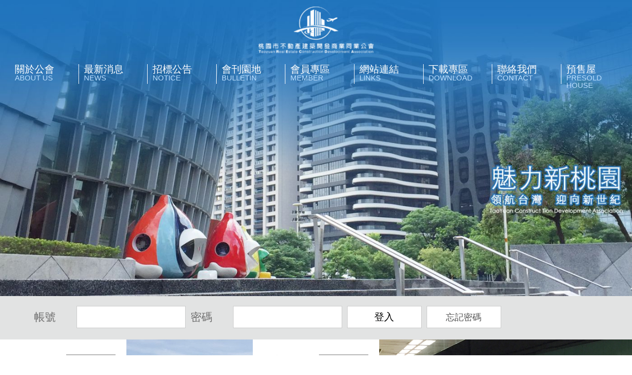

--- FILE ---
content_type: text/html;charset=utf-8
request_url: http://rdaot.org.tw/?A_1=%E6%9C%80%E6%96%B0%E6%B6%88%E6%81%AF&GroupNo=&search_target=&search_value=&searchText=&dFrom=&dTo=&OrderBy=&go_page=1
body_size: 34577
content:
<!DOCTYPE html>
<head>
	<meta charset="utf-8">
	<title>桃園市不動產建築開發商業同業公會</title>
	<meta name="description" content="桃園不動產公會,桃園市不動產建築開發同業公會" />
	
	
		
	
	
	
		
	
	
	
    <link rel="icon" href="images/favicon.ico" type="image/x-icon">
    <meta name="viewport" content="width=device-width, initial-scale=1.0">
    <link rel="stylesheet" href="css/homeindex.css">
    <script src="js/jquery-1.11.3.min.js" type="text/javascript"></script>
    <script src="js/jssor.slider-21.1.6.mini.js" type="text/javascript"></script>
    
    <link rel="stylesheet" type="text/css" href="css/slick.css">
    <link rel="stylesheet" type="text/css" href="css/slick-theme.css">
    <script src="https://code.jquery.com/jquery-2.2.0.min.js" type="text/javascript"></script>
    <script src="js/slick.js" type="text/javascript" charset="utf-8"></script>
    <script type="text/javascript">
     $(document).on('ready', function() {
      $(".regular").slick({
		arrows: true,
        infinite: true,
        slidesToShow: 3,
        slidesToScroll: 3,
		responsive: [
    {
      breakpoint: 1025,
      settings: {
        slidesToShow: 2,
        slidesToScroll: 2
      }
    },
    {
      breakpoint: 640,
      settings: {
        slidesToShow: 1,
        slidesToScroll: 1
      }
    }
    // You can unslick at a given breakpoint now by adding:
    // settings: "unslick"
    // instead of a settings object
  ]
      });
    });
   </script>
   
   
<script type="text/javascript"> 
function CheckForm() {  //必填欄位檢查

  errors="";  
  
	if (document.form1.ID.value==""){errors+="->帳號 未填寫\n";}
	if (document.form1.PW.value==""){errors+="->帳號 未填寫\n";}
  
  if(errors==""){
		 if(confirm( "您確定送出嗎？")){
			document.form1.submit();
			return false ;
		}else{
			return false ;
		}
   } else{
		alert("錯誤!!您有以下的錯誤!!\n\n"+errors);
		return false ;
	}
}


</script> 
	
   
   
</head>

<body>

    <script type="text/javascript">
        jQuery(document).ready(function ($) {

            var jssor_1_SlideoTransitions = [
              [{b:-1,d:1,o:-1},{b:0,d:1000,o:1}],
              [{b:1900,d:2000,x:-379,e:{x:7}}],
              [{b:1900,d:2000,x:-379,e:{x:7}}],
              [{b:-1,d:1,o:-1,r:288,sX:9,sY:9},{b:1000,d:900,x:-1400,y:-660,o:1,r:-288,sX:-9,sY:-9,e:{r:6}},{b:1900,d:1600,x:-200,o:-1,e:{x:16}}]
            ];

            var jssor_1_options = {
              $AutoPlay: true,
              $SlideDuration: 800,
              $SlideEasing: $Jease$.$OutQuint,
              $CaptionSliderOptions: {
                $Class: $JssorCaptionSlideo$,
                $Transitions: jssor_1_SlideoTransitions
              },
              $ArrowNavigatorOptions: {
                $Class: $JssorArrowNavigator$
              },
              $BulletNavigatorOptions: {
                $Class: $JssorBulletNavigator$
              }
            };

            var jssor_1_slider = new $JssorSlider$("jssor_1", jssor_1_options);

            /*responsive code begin*/
            /*you can remove responsive code if you don't want the slider scales while window resizing*/
            function ScaleSlider() {
                var refSize = jssor_1_slider.$Elmt.parentNode.clientWidth;
                if (refSize) {
                    refSize = Math.min(refSize, 1920);
                    jssor_1_slider.$ScaleWidth(refSize);
                }
                else {
                    window.setTimeout(ScaleSlider, 30);
                }
            }
            ScaleSlider();
            $(window).bind("load", ScaleSlider);
            $(window).bind("resize", ScaleSlider);
            $(window).bind("orientationchange", ScaleSlider);
            /*responsive code end*/
        });
    </script>
	
	

	
<div id="jssor_1" style="position: relative; margin: 0 auto; top: 0px; left: 0px; width: 1920px; height: 900px; overflow: hidden; visibility: hidden;">
        <div data-u="slides" style="cursor: default; position: relative; top: 0px; left: 0px; width: 1920px; height: 900px; overflow: hidden;">
            
		
			
						<div data-p="225.00">
                <img data-u="image" src="images/1400x656.png" style="background-image:url(Upload/20170613142017_88424.jpg);background-repeat:no-repeat;background-size:contain;background-position : 50% 50%;" />
            </div>
						<div data-p="225.00">
                <img data-u="image" src="images/1400x656.png" style="background-image:url(Upload/20170613143830_89000.jpg);background-repeat:no-repeat;background-size:contain;background-position : 50% 50%;" />
            </div>
						<div data-p="225.00">
                <img data-u="image" src="images/1400x656.png" style="background-image:url(Upload/20170613144400_25952.jpg);background-repeat:no-repeat;background-size:contain;background-position : 50% 50%;" />
            </div>
							
			
        </div>
        <div class="logo"><h1><a href="index.php" title="桃園市不動產開發商業同業公會">桃園市不動產開發商業同業公會</a></h1></div>
        <!--<div class="adlogo"><a href="index.php" title="回首頁">回首頁<i class="fa fa-home" aria-hidden="true"></i></a></div>-->
     
</div>
 <script>
	$(function(){
		$(".menu > li").hover(function(){
			$(this).children(".submenu").stop().slideToggle(200);
		});
		$(".rwd_menu_btn").click(function(){
			$(this).toggleClass('open');
			$(".rwd_menu").slideToggle(300);
			$("body").toggleClass('hidden');
		});
		$(".rwd_menu li").click(function(){
			$(this).next(".rwd_submenu").slideToggle(300);   
			//$(this).addClass('open').siblings(".rwd_menu li").removeClass('open');
			//$(this).next(".rwd_submenu").slideDown(300).siblings(".rwd_submenu").slideUp(300);
		});
	});
</script>
<div class="menublock">
    <div class="content">
        <ul class="menu">
            <li>
                <a>關於公會<span class="small">ABOUT US</span></a>
                <ul class="submenu">
                  <li><a href="a01_4.php">理事長的話</a></li>
                  <li class="subline"></li>
                  <li><a href="a01.php">歷屆理事長</a></li>
                  <li class="subline"></li>
                  <li><a href="a05.php">公會沿革</a></li>
                  <li class="subline"></li>
                  <li><a href="a02.php">公會章程</a></li>
                  <li class="subline"></li>
                  <li><a href="a03.php">理監事名錄</a></li>
                  <li class="subline"></li>
                  <li><a href="a04.php">委員會名錄</a></li>
                </ul>
            </li>
            <li class="menuline"></li>
            <li>
                <a>最新消息<span class="small">NEWS</span></a>
                <ul class="submenu">
                  <li><a href="b01.php?A_1=%E6%B4%BB%E5%8B%95%E8%A8%8A%E6%81%AF">活動訊息</a></li>
                  <li class="subline"></li>
                  <li><a href="b01.php?A_1=%E6%9C%80%E6%96%B0%E6%B6%88%E6%81%AF">最新消息</a></li>
                  <li class="subline"></li>
                  <li><a href="b01.php?A_1=%E9%87%8D%E8%A6%81%E8%A8%8A%E6%81%AF">重要訊息</a></li>
                  <li class="subline"></li>				  
                  <li><a href="b03.php">活動花絮</a></li>
                </ul>
            </li>
            <li class="menuline"></li>
            <li>
                <a>招標公告<span class="small">NOTICE</span></a>
                <ul class="submenu">
                  <li><a href="c01.php?A_0=%E6%94%BF%E5%BA%9C%E6%A9%9F%E9%97%9C%E6%8B%9B%E6%A8%99%E5%85%AC%E5%91%8A">政府機關招標公告</a></li>
                  <li class="subline"></li>
                  <li><a href="c01.php?A_0=%E6%B0%91%E9%96%93%E6%8A%95%E8%B3%87%E6%8B%9B%E6%A8%99%E5%85%AC%E5%91%8A">民間投資招標公告</a></li>
                </ul>
            </li>
            <li class="menuline"></li>
            <li><a href="paper.php">會刊園地<span class="small">BULLETIN</span></a></li>
            <li class="menuline"></li>
            <li>

				<a  onClick="alert('請先登入!!');" href="index.php"  >會員專區<span class="small">MEMBER</span></a>
								
            </li>
            <li class="menuline"></li>
            <li>
                <a>網站連結<span class="small">LINKS</span></a>
                <ul class="submenu">
                  <li><a href="e01.php?A_1=%E5%85%B6%E4%BB%96%E5%85%AC%E6%9C%83%E7%B6%B2%E7%AB%99">其他公會網站</a></li>
                  <li class="subline"></li>
                  <li><a href="e01.php?A_1=%E6%94%BF%E5%BA%9C%E6%A9%9F%E6%A7%8B%E7%B6%B2%E7%AB%99">政府機構網站</a></li>
                  <li class="subline"></li>
                  <li><a href="e01.php?A_1=%E6%9C%83%E5%93%A1%E5%85%AC%E5%8F%B8%E7%B6%B2%E7%AB%99">會員公司網站</a></li>
                  <li class="subline"></li>
                  <li><a href="e01.php?A_1=%E5%85%B6%E4%BB%96%E7%B6%B2%E7%AB%99">其他網站</a></li>
                </ul>
            </li>
            <li class="menuline"></li>
            <li><a href="download.php">下載專區<span class="small">DOWNLOAD</span></a></li>
            <li class="menuline"></li>
            <li><a href="contact.php">聯絡我們<span class="small">CONTACT</span></a></li>
            <li class="menuline"></li>
			<li><a href="download.php?classNo=56">預售屋<span class="small">PRESOLD HOUSE</span></a></li>
            <!--<li><a href="http://old.rdaot.org.tw/" target="_blank">網站舊址<span class="small">WEB</span></a></li> -->
            <div class="clear"></div>
        </ul>
        <!--end menu-->
        <div class="clear"></div>
        <div class="rwd_menu_btn"><span></span></div>
        <div class="rwd_logo"><a href="index.php"><img src="images/logo.png"></a></div>
    </div>
</div>

<ul class="rwd_menu">
    <li><a>關於公會<span class="small">ABOUT</span></a></li>
    <ul class="rwd_submenu">
        <li><a href="a01.php">公會沿革</a></li>
        <li><a href="a02.php">公會章程</a></li>
        <li><a href="a03.php">理監事名錄</a></li>
        <li><a href="a04.php">委員會名錄</a></li>
    </ul>
    <li><a>最新消息<span class="small">NEWS</span></a></li>
    <ul class="rwd_submenu">
        <li><a href="b01.php?A_1=%E6%B4%BB%E5%8B%95%E8%A8%8A%E6%81%AF">活動訊息</a></li>
        <li><a href="b01.php?A_1=%E6%9C%80%E6%96%B0%E6%B6%88%E6%81%AF">最新消息</a></li>
        <li><a href="b01.php?A_1=%E9%87%8D%E8%A6%81%E8%A8%8A%E6%81%AF">重要訊息</a></li>		
        <li><a href="b03.php">活動花絮</a></li>
    </ul>
    <li><a>招標公告<span class="small">NOTICE</span></a></li>
    <ul class="rwd_submenu">
        <li><a href="c01.php?A_0=%E6%94%BF%E5%BA%9C%E6%A9%9F%E9%97%9C%E6%8B%9B%E6%A8%99%E5%85%AC%E5%91%8A">政府機關招標公告</a></li>
        <li><a href="c01.php?A_0=%E6%B0%91%E9%96%93%E6%8A%95%E8%B3%87%E6%8B%9B%E6%A8%99%E5%85%AC%E5%91%8A">民間投資招標公告</a></li>
    </ul>
    <li class="no"><a href="paper.php">會刊園地<span class="small">BULLETIN</span></a></li>
    <li><a  onClick="alert('請先登入!!');" href="index.php"  >會員專區<span class="small">MEMBER</span></a></li>
	    <li><a>網站連結<span class="small">LINKS</span></a></li>
    <ul class="rwd_submenu">
        <li><a href="e01.php?A_1=%E5%85%B6%E4%BB%96%E5%85%AC%E6%9C%83%E7%B6%B2%E7%AB%99">其他公會網站</a></li>
        <li><a href="e01.php?A_1=%E6%94%BF%E5%BA%9C%E6%A9%9F%E6%A7%8B%E7%B6%B2%E7%AB%99">政府機構網站</a></li>
        <li><a href="e01.php?A_1=%E6%9C%83%E5%93%A1%E5%85%AC%E5%8F%B8%E7%B6%B2%E7%AB%99">會員公司網站</a></li>
        <li><a href="e01.php?A_1=%E5%85%B6%E4%BB%96%E7%B6%B2%E7%AB%99">其他網站</a></li>
    </ul>
    <li class="no"><a href="download.php">下載專區<span class="small">DOWNLOAD</span></a></li>
    <li class="no"><a href="contact.php">聯絡我們<span class="small">CONTACT</span></a></li>
	<li class="no"><a href="download.php?classNo=56">預售屋<span class="small">PRESOLD HOUSE</span></a></li>
    <!-- <li class="no"><a href="http://old.rdaot.org.tw/">網站舊址<span class="small">WEB</span></a></li>-->
    <div class="clear"></div>
</ul>
<!--end rwd_menu--> <!---登入區--->
 <div class="loginbg">
 
 <form name="form1" enctype="multipart/form-data" method="post" action="" onSubmit="return CheckForm()">
  <ul>
      <li class="l01">帳號</li>
   <li class="l02"><input type="text" name="ID" id="i_ID" ></li>
   <li class="l01">密碼</li>
   <li class="l02"><input type="text" name="PW" id="i_PW"></li>
   <li class="l03"><input type="button" value="登入" onClick="CheckForm();" style="cursor:pointer;"></li>
   <!-- <li class="l03"><div class="homebtn"><a href="register.php" style="cursor:pointer;">會員註冊</a></div></li> -->
   <li class="l03"><div class="homebtn2"><a style="cursor:pointer;" onClick="if($('#i_ID').val()==''){ alert('您的帳號未輸入！！'); }else{ if(confirm( '您確定送出查詢嗎？')){ location.replace('?getPW='+$('#i_ID').val()); }; }" >忘記密碼</a></div></li>
     </ul>
  </form>
  
  <br clear="all">
 </div>
 <!---公會介紹--->
 <div class="sub20 left">
  <div class="hotnews">
   <h1>關於公會<span class="linetitle"></span></h1>
   <!-- 關於公會修改文字版面跑版 0625多新增的CSS -->
   <h6 style="overflow: hidden; text-overflow: ellipsis; margin-bottom: 20px; -webkit-line-clamp: 5; -webkit-box-orient: vertical; display: -webkit-box;">本屆理事長/周鑫世<br>桃園作為全台人口成長最快的城市之一，不動產開發需求與挑戰同步攀升。在政府近年積極推動行政效能提升的同時，我們也期盼未來在建照、使照申請、驗收與交屋等流程上，能有更明確、統一的制度架構，讓整體營建環境更加友善與高效。</h6>
   <div class="linkbtn"><a href="a01_4.php"><img src="images/paper.png"></a></div>
  </div>
 </div>
 <div class="sub20 left newsbg"></div>
 <!---最新消息--->
 <div class="sub20 left">
  <div class="hotnews">
  <h1>最新消息<span class="linetitle"></span></h1>
    <h5>2025/12/23</h5>
  <p><a href="detail.php?ID=1811&A_1=%E6%9C%80%E6%96%B0%E6%B6%88%E6%81%AF">檢送公告重新公開展覽「變更高速公路中壢及內壢交流道附近特定區主要計  畫(第四次通盤檢討)(含都市計畫圖重製)案」、「變更高速公路中壢及內壢交 流道附近特定區計畫細部計畫(土地使用分區管制要點)案」、「變更高速公路  中壢及內壢交流道附近特定區計畫(雙連坡附近地區)細部計畫(第二次通盤 檢討)案」暨「變更高速公路中壢及內壢交流道附近特定區計畫(興南國中附 近地區)細部計畫(第二次通盤檢討)案」計劃書、圖及公告各1份。</a></p>
    <h5>2025/12/23</h5>
  <p><a href="detail.php?ID=1806&A_1=%E6%9C%80%E6%96%B0%E6%B6%88%E6%81%AF">為推動本園區建築工地落實「工地安全監測資料」揭示作業一案。</a></p>
    
  <div class="linkbtn"><a href="b01.php?A_1=%E6%9C%80%E6%96%B0%E6%B6%88%E6%81%AF"><img src="images/paper.png"></a></div>
  </div>
 </div>
 <div class="sub40 left picbg"></div>
 <div class="sub20 left eventbg homepc"></div>
 <!---活動訊息--->
 <div class="sub20 left">
  <div class="hotnews">
   <h1>活動訊息<span class="linetitle"></span></h1>
     
  <h5>2025/12/23</h5>
  <p><a href="detail.php?ID=1812&A_1=%E6%B4%BB%E5%8B%95%E8%A8%8A%E6%81%AF">本院謹訂於115年1月28日(星期三)開辦「大地工程系列-連續壁及壁樁工 程實務」，歡迎貴單位派員參訓。</a></p>
     
  <h5>2025/12/23</h5>
  <p><a href="detail.php?ID=1809&A_1=%E6%B4%BB%E5%8B%95%E8%A8%8A%E6%81%AF">敬邀貴公會參加本處「桃園市平鎮區東社段611地號等1筆非事業用土地與 民間合建開發案招商明會」。</a></p>
     

   <div class="linkbtn"><a href="b01.php?A_1=%E6%B4%BB%E5%8B%95%E8%A8%8A%E6%81%AF"><img src="images/paper.png"></a></div>
  </div>
 </div>
 <div class="sub20 left noticebg"></div>
 <!---招標公告--->
 <div class="sub20 left">
  <div class="hotnews">
   <h1>招標公告<span class="linetitle"></span></h1>
   
     
  <h5>2025/10/16</h5>
  <p><a href="https://land.tainan.gov.tw/News_Content.aspx?n=29645&s=8773127" target="_blank" >臺南市政府地政局</a></p>
     
  <h5>2025/08/19</h5>
  <p><a href="https://www.land.taichung.gov.tw/news/?mode=data&id=8086&parent_id=10003&type_id=10041&vc=995c0b5d54ed5b154d49a31bfd5242d4" target="_blank" >臺中市地政局</a></p>
     
  
   <div class="linkbtn"><a href="c01.php?A_0=%E6%94%BF%E5%BA%9C%E6%A9%9F%E9%97%9C%E6%8B%9B%E6%A8%99%E5%85%AC%E5%91%8A"><img src="images/paper.png"></a></div>
  </div>
 </div>
 <div class="sub20 left pic2bg homepc"></div>
 <!---活動花絮--->
 <div class="sub60 left event">
  <div class="title"><h4>活動花絮<span class="en">ACTIVE</span></h4></div>
  <section class="regular">
  
       
  
    <div class="pic">
      <h3>2025/12/18</h3>
      <h4>1141218新明國中棒球隊</h4>
      <div class="linkbtn"><a href="photo.php?ID=149"><img src="images/paper.png"></a></div>
    </div>
	
       
  
    <div class="pic">
      <h3>2025/11/18</h3>
      <h4>1141118-28南法之旅</h4>
      <div class="linkbtn"><a href="photo.php?ID=148"><img src="images/paper.png"></a></div>
    </div>
	
       
  
    <div class="pic">
      <h3>2025/05/30</h3>
      <h4>1140524-0528北海道之旅</h4>
      <div class="linkbtn"><a href="photo.php?ID=144"><img src="images/paper.png"></a></div>
    </div>
	
       
  
    <div class="pic">
      <h3>2025/04/04</h3>
      <h4>1140324第十六屆第一次會員大會</h4>
      <div class="linkbtn"><a href="photo.php?ID=145"><img src="images/paper.png"></a></div>
    </div>
	
       
  
    <div class="pic">
      <h3>2025/02/20</h3>
      <h4>1140211拜訪市府</h4>
      <div class="linkbtn"><a href="photo.php?ID=143"><img src="images/paper.png"></a></div>
    </div>
	
       
  
    <div class="pic">
      <h3>2025/01/30</h3>
      <h4>1140122捐贈警察局春安慰問金</h4>
      <div class="linkbtn"><a href="photo.php?ID=142"><img src="images/paper.png"></a></div>
    </div>
	
       
  
    <div class="pic">
      <h3>2024/11/28</h3>
      <h4>1131120贊助2025台灣燈會在桃園</h4>
      <div class="linkbtn"><a href="photo.php?ID=141"><img src="images/paper.png"></a></div>
    </div>
	
       
  
    <div class="pic">
      <h3>2024/11/18</h3>
      <h4>1131108-12越南下龍灣之旅</h4>
      <div class="linkbtn"><a href="photo.php?ID=140"><img src="images/paper.png"></a></div>
    </div>
	
       
  
    <div class="pic">
      <h3>2024/09/30</h3>
      <h4>1130926教育講座-稅務法令</h4>
      <div class="linkbtn"><a href="photo.php?ID=139"><img src="images/paper.png"></a></div>
    </div>
	
       
  
    <div class="pic">
      <h3>2024/08/30</h3>
      <h4>1130826-0827中區建築觀摩</h4>
      <div class="linkbtn"><a href="photo.php?ID=137"><img src="images/paper.png"></a></div>
    </div>
	
       
  
    <div class="pic">
      <h3>2024/06/11</h3>
      <h4>1130605國土計畫法講座</h4>
      <div class="linkbtn"><a href="photo.php?ID=136"><img src="images/paper.png"></a></div>
    </div>
	
       
  
    <div class="pic">
      <h3>2024/05/31</h3>
      <h4>1130526-28彰嘉之旅</h4>
      <div class="linkbtn"><a href="photo.php?ID=135"><img src="images/paper.png"></a></div>
    </div>
	
       
  
    <div class="pic">
      <h3>2024/05/10</h3>
      <h4>公益活動-捐贈南崁高中球隊清寒學子住宿補助</h4>
      <div class="linkbtn"><a href="photo.php?ID=134"><img src="images/paper.png"></a></div>
    </div>
	
       
  
    <div class="pic">
      <h3>2023/11/27</h3>
      <h4>1121123-24台南建案觀摩參訪</h4>
      <div class="linkbtn"><a href="photo.php?ID=133"><img src="images/paper.png"></a></div>
    </div>
	
       
  
    <div class="pic">
      <h3>2024/03/25</h3>
      <h4>1130320第十五屆第三次會員代表大會</h4>
      <div class="linkbtn"><a href="photo.php?ID=131"><img src="images/paper.png"></a></div>
    </div>
	
       
  
    <div class="pic">
      <h3>2024/01/25</h3>
      <h4>1130124捐贈桃園市政府警察局春安慰問金</h4>
      <div class="linkbtn"><a href="photo.php?ID=130"><img src="images/paper.png"></a></div>
    </div>
	
       
  
    <div class="pic">
      <h3>2025/03/31</h3>
      <h4>1140324捐贈新明國中棒球車</h4>
      <div class="linkbtn"><a href="photo.php?ID=146"><img src="images/paper.png"></a></div>
    </div>
	
       
  
    <div class="pic">
      <h3>2023/12/04</h3>
      <h4>1121204邁向ESG淨零碳排專題講座</h4>
      <div class="linkbtn"><a href="photo.php?ID=132"><img src="images/paper.png"></a></div>
    </div>
	
       
  
    <div class="pic">
      <h3>2023/10/30</h3>
      <h4>1121012-1021德瑞10日遊</h4>
      <div class="linkbtn"><a href="photo.php?ID=129"><img src="images/paper.png"></a></div>
    </div>
	
       
  
    <div class="pic">
      <h3>2023/05/26</h3>
      <h4>1120526平均地權條例教育講座</h4>
      <div class="linkbtn"><a href="photo.php?ID=128"><img src="images/paper.png"></a></div>
    </div>
	
       
  
    <div class="pic">
      <h3>2023/06/28</h3>
      <h4>1120628宜蘭、新北建築參訪</h4>
      <div class="linkbtn"><a href="photo.php?ID=127"><img src="images/paper.png"></a></div>
    </div>
	
       
  
    <div class="pic">
      <h3>2023/01/20</h3>
      <h4>捐贈市府社會局冷凍(藏)車</h4>
      <div class="linkbtn"><a href="photo.php?ID=126"><img src="images/paper.png"></a></div>
    </div>
	
       
  
    <div class="pic">
      <h3>2023/04/10</h3>
      <h4>20230323第15屆第2次會員代表大會</h4>
      <div class="linkbtn"><a href="photo.php?ID=125"><img src="images/paper.png"></a></div>
    </div>
	
       
  
    <div class="pic">
      <h3>2023/05/04</h3>
      <h4>20230422-0424澎湖之旅</h4>
      <div class="linkbtn"><a href="photo.php?ID=124"><img src="images/paper.png"></a></div>
    </div>
	
       
  
    <div class="pic">
      <h3>2022/01/21</h3>
      <h4>1110111-12中區建案觀摩</h4>
      <div class="linkbtn"><a href="photo.php?ID=123"><img src="images/paper.png"></a></div>
    </div>
	
       
  
    <div class="pic">
      <h3>2022/04/08</h3>
      <h4>桃園市111年不動產服務業座談會</h4>
      <div class="linkbtn"><a href="photo.php?ID=122"><img src="images/paper.png"></a></div>
    </div>
	
       
  
    <div class="pic">
      <h3>2022/03/30</h3>
      <h4>第十五屆第一次會員代表大會</h4>
      <div class="linkbtn"><a href="photo.php?ID=121"><img src="images/paper.png"></a></div>
    </div>
	
       
  
    <div class="pic">
      <h3>2021/08/26</h3>
      <h4>行動沙龍車捐贈</h4>
      <div class="linkbtn"><a href="photo.php?ID=120"><img src="images/paper.png"></a></div>
    </div>
	
       
  
    <div class="pic">
      <h3>2021/04/09</h3>
      <h4>第十四屆第三次會員代表大會</h4>
      <div class="linkbtn"><a href="photo.php?ID=119"><img src="images/paper.png"></a></div>
    </div>
	
       
  
    <div class="pic">
      <h3>2021/02/09</h3>
      <h4>20210209防疫物資捐贈</h4>
      <div class="linkbtn"><a href="photo.php?ID=118"><img src="images/paper.png"></a></div>
    </div>
	
       
  
    <div class="pic">
      <h3>2020/11/24</h3>
      <h4>20201117教育講座</h4>
      <div class="linkbtn"><a href="photo.php?ID=117"><img src="images/paper.png"></a></div>
    </div>
	
       
  
    <div class="pic">
      <h3>2020/11/10</h3>
      <h4>20201102-1104南區建築觀摩</h4>
      <div class="linkbtn"><a href="photo.php?ID=116"><img src="images/paper.png"></a></div>
    </div>
	
       
  
    <div class="pic">
      <h3>2020/09/19</h3>
      <h4>20200919-0921台東之旅三日遊</h4>
      <div class="linkbtn"><a href="photo.php?ID=115"><img src="images/paper.png"></a></div>
    </div>
	
       
  
    <div class="pic">
      <h3>2020/08/21</h3>
      <h4>201200812本市觀摩</h4>
      <div class="linkbtn"><a href="photo.php?ID=114"><img src="images/paper.png"></a></div>
    </div>
	
       
  
    <div class="pic">
      <h3>2020/09/04</h3>
      <h4>20190901教育講座-莫忘初心 利他共和</h4>
      <div class="linkbtn"><a href="photo.php?ID=113"><img src="images/paper.png"></a></div>
    </div>
	
       
  
    <div class="pic">
      <h3>2020/07/24</h3>
      <h4>0716第14屆第2次會員代表大會</h4>
      <div class="linkbtn"><a href="photo.php?ID=112"><img src="images/paper.png"></a></div>
    </div>
	
       
  
    <div class="pic">
      <h3>2020/06/10</h3>
      <h4>高爾夫球會長盃</h4>
      <div class="linkbtn"><a href="photo.php?ID=111"><img src="images/paper.png"></a></div>
    </div>
	
       
  
    <div class="pic">
      <h3>2019/11/12</h3>
      <h4>1109贊助協辦「2019扶輪傳愛公益路跑」</h4>
      <div class="linkbtn"><a href="photo.php?ID=110"><img src="images/paper.png"></a></div>
    </div>
	
       
  
    <div class="pic">
      <h3>2020/03/13</h3>
      <h4>0311捐贈額温槍</h4>
      <div class="linkbtn"><a href="photo.php?ID=109"><img src="images/paper.png"></a></div>
    </div>
	
       
  
    <div class="pic">
      <h3>2020/03/09</h3>
      <h4>0305高爾夫球公會盃</h4>
      <div class="linkbtn"><a href="photo.php?ID=108"><img src="images/paper.png"></a></div>
    </div>
	
       
  
    <div class="pic">
      <h3>2020/01/15</h3>
      <h4>0114捐贈行動親子車、長照巴士</h4>
      <div class="linkbtn"><a href="photo.php?ID=107"><img src="images/paper.png"></a></div>
    </div>
	
       
  
    <div class="pic">
      <h3>2019/12/10</h3>
      <h4>1123-1202奧捷之旅</h4>
      <div class="linkbtn"><a href="photo.php?ID=106"><img src="images/paper.png"></a></div>
    </div>
	
       
  
    <div class="pic">
      <h3>2019/11/01</h3>
      <h4>1029教育講座-建物登記有關法令及實務問題之探討</h4>
      <div class="linkbtn"><a href="photo.php?ID=105"><img src="images/paper.png"></a></div>
    </div>
	
       
  
    <div class="pic">
      <h3>2019/10/22</h3>
      <h4>1014第四屆台灣建築大聯盟高爾夫球賽</h4>
      <div class="linkbtn"><a href="photo.php?ID=104"><img src="images/paper.png"></a></div>
    </div>
	
       
  
    <div class="pic">
      <h3>2019/09/20</h3>
      <h4>0910-0911中區建築觀摩</h4>
      <div class="linkbtn"><a href="photo.php?ID=103"><img src="images/paper.png"></a></div>
    </div>
	
       
  
    <div class="pic">
      <h3>2019/09/10</h3>
      <h4>0828教育講座-淺談土地開發評估</h4>
      <div class="linkbtn"><a href="photo.php?ID=102"><img src="images/paper.png"></a></div>
    </div>
	
       
  
    <div class="pic">
      <h3>2019/08/16</h3>
      <h4>20190806本市建案觀摩</h4>
      <div class="linkbtn"><a href="photo.php?ID=101"><img src="images/paper.png"></a></div>
    </div>
	
       
  
    <div class="pic">
      <h3>2019/07/18</h3>
      <h4>0710教育講座-不動產開發商常見之不動產交易爭議類型解析</h4>
      <div class="linkbtn"><a href="photo.php?ID=100"><img src="images/paper.png"></a></div>
    </div>
	
       
  
    <div class="pic">
      <h3>2019/07/01</h3>
      <h4>0627拜會市長及捐贈大成國中巧固球隊經費</h4>
      <div class="linkbtn"><a href="photo.php?ID=99"><img src="images/paper.png"></a></div>
    </div>
	
       
  
    <div class="pic">
      <h3>2019/06/18</h3>
      <h4>0602-0604高雄墾丁三日遊</h4>
      <div class="linkbtn"><a href="photo.php?ID=98"><img src="images/paper.png"></a></div>
    </div>
	
       
  
    <div class="pic">
      <h3>2019/06/14</h3>
      <h4>0606高爾夫球會長盃</h4>
      <div class="linkbtn"><a href="photo.php?ID=96"><img src="images/paper.png"></a></div>
    </div>
	
       
  
    <div class="pic">
      <h3>2019/04/08</h3>
      <h4>0328第十四屆第一屆會員代表大會</h4>
      <div class="linkbtn"><a href="photo.php?ID=87"><img src="images/paper.png"></a></div>
    </div>
	
       
  
    <div class="pic">
      <h3>2019/03/29</h3>
      <h4>0325高爾夫球公會盃</h4>
      <div class="linkbtn"><a href="photo.php?ID=88"><img src="images/paper.png"></a></div>
    </div>
	
       
  
    <div class="pic">
      <h3>2019/03/12</h3>
      <h4>0307模板吉林公會參訪</h4>
      <div class="linkbtn"><a href="photo.php?ID=89"><img src="images/paper.png"></a></div>
    </div>
	
       
  
    <div class="pic">
      <h3>2019/01/15</h3>
      <h4>0110新竹縣建築參訪</h4>
      <div class="linkbtn"><a href="photo.php?ID=90"><img src="images/paper.png"></a></div>
    </div>
	
       
  
    <div class="pic">
      <h3>2018/10/05</h3>
      <h4>0926-27金廈之旅</h4>
      <div class="linkbtn"><a href="photo.php?ID=95"><img src="images/paper.png"></a></div>
    </div>
	
       
  
    <div class="pic">
      <h3>2018/08/31</h3>
      <h4>0817-21北海道之旅</h4>
      <div class="linkbtn"><a href="photo.php?ID=94"><img src="images/paper.png"></a></div>
    </div>
	
       
  
    <div class="pic">
      <h3>2018/07/30</h3>
      <h4>0726高雄建築參訪</h4>
      <div class="linkbtn"><a href="photo.php?ID=93"><img src="images/paper.png"></a></div>
    </div>
	
       
  
    <div class="pic">
      <h3>2018/06/08</h3>
      <h4>0601高爾夫球會長盃</h4>
      <div class="linkbtn"><a href="photo.php?ID=92"><img src="images/paper.png"></a></div>
    </div>
	
       
  
    <div class="pic">
      <h3>2018/05/11</h3>
      <h4>0509寶貝潛能營養午餐捐贈</h4>
      <div class="linkbtn"><a href="photo.php?ID=91"><img src="images/paper.png"></a></div>
    </div>
	
       
  
    <div class="pic">
      <h3>2018/04/16</h3>
      <h4>0330第十三屆第三次會員代表大會</h4>
      <div class="linkbtn"><a href="photo.php?ID=86"><img src="images/paper.png"></a></div>
    </div>
	
       
  
    <div class="pic">
      <h3>2018/03/08</h3>
      <h4>0301高爾夫球公會盃</h4>
      <div class="linkbtn"><a href="photo.php?ID=85"><img src="images/paper.png"></a></div>
    </div>
	
       
  
    <div class="pic">
      <h3>2018/01/31</h3>
      <h4>0123教育講座-洗錢防治法</h4>
      <div class="linkbtn"><a href="photo.php?ID=84"><img src="images/paper.png"></a></div>
    </div>
	
       
  
    <div class="pic">
      <h3>2018/01/17</h3>
      <h4>0112本市參訪冠奕建設「深耕10期」、昭揚建設「縱橫」</h4>
      <div class="linkbtn"><a href="photo.php?ID=83"><img src="images/paper.png"></a></div>
    </div>
	
       
  
    <div class="pic">
      <h3>2017/11/24</h3>
      <h4>20171117沖繩學生短期研修</h4>
      <div class="linkbtn"><a href="photo.php?ID=97"><img src="images/paper.png"></a></div>
    </div>
	
       
  
    <div class="pic">
      <h3>2017/11/06</h3>
      <h4>1028~1031沖繩之旅</h4>
      <div class="linkbtn"><a href="photo.php?ID=82"><img src="images/paper.png"></a></div>
    </div>
	
       
  
    <div class="pic">
      <h3>2017/09/28</h3>
      <h4>0920 ～021中區建築觀摩</h4>
      <div class="linkbtn"><a href="photo.php?ID=81"><img src="images/paper.png"></a></div>
    </div>
	
       
  
    <div class="pic">
      <h3>2017/09/14</h3>
      <h4>0914捐贈消防救災車</h4>
      <div class="linkbtn"><a href="photo.php?ID=80"><img src="images/paper.png"></a></div>
    </div>
	
       
  
    <div class="pic">
      <h3>2017/08/21</h3>
      <h4>0818近期開發法令解析講座</h4>
      <div class="linkbtn"><a href="photo.php?ID=79"><img src="images/paper.png"></a></div>
    </div>
	
       
  
    <div class="pic">
      <h3>2017/07/18</h3>
      <h4>0712綠建築講座</h4>
      <div class="linkbtn"><a href="photo.php?ID=78"><img src="images/paper.png"></a></div>
    </div>
	
       
  
    <div class="pic">
      <h3>2017/06/26</h3>
      <h4>6/18~6/20澎湖之旅聯誼活動</h4>
      <div class="linkbtn"><a href="photo.php?ID=77"><img src="images/paper.png"></a></div>
    </div>
	
     	
	

   </section>
 </div>
 <!---下載專區--->
 <div class="sub20 left">
  <div class="hotnews">
   <h1>下載專區<span class="linetitle"></span></h1>
   
     
  <h5>2025/04/02</h5>
  <p><a href="Upload/20250716111654_80115.doc" target="_blank" >入會申請</a></p>
     
  <h5>2025/04/02</h5>
  <p><a href="Upload/20250402160627_85167.doc" target="_blank" >公司、會員資料卡變更</a></p>
    
   
   <div class="linkbtn"><a href="download.php"><img src="images/paper.png"></a></div>
  </div>
 </div>





 
<div class="footer">
 <div class="content">
  <div class="footer_inner">
   <h3>聯絡資訊</h3>
  </div>
  <div class="footer_inner">
   <h5>桃園市不動產建築開發商業同業公會</h5>
   <h6>Taoyuan Real Estate Development Association</h6>
   
	  <!-- 瀏覽人數與在線人數 -->
	  <div style="color:#FFF;margin-top:5px;zoom:0.8">
		<div style="pointer-events:none;">
						<div style="float:left;margin:6px 10px 0px 0px">瀏覽人數：195649</div>
			<div style="float:left;margin-top:6px" >在線人數：</div><div style="float:left;" ><script id="_waulf9">var _wau = _wau || []; _wau.push(["colored", "cxykb27qdj", "lf9", "ffc20e000000"]);</script><script async src="//waust.at/co.js"></script></div><br style="clear:both" />
		</div>
		<br style="clear:both" /> 
	  </div> 
   
  </div>
  
  
  <div class="footer_inner">
   <p class="space1">地址：桃園市桃園區經國路9號15樓之2</p>
   <p class="space2">Tel：<a href="tel:03-3579802">(03)357-9802</a></p>
   <p class="space3">Fax：(03)357-9785</p>
   <p class="space4">E-mail：ty.constru@msa.hinet.net</p>
   <!-- <p class="space5">網站舊址：<a href="http://old.rdaot.org.tw/" target="_blank">http://old.rdaot.org.tw/</a></p> -->
  </div>

 </div>
</div>



<script type="text/javascript">
        $(function () {
            $(".gototop").click(function () {
                jQuery("html,body").animate({
                    scrollTop: 0
                }, 1000);
            });
            $(window).scroll(function () {
                if ($(this).scrollTop() > 300) {
                    $('.gototop').fadeIn("fast");
                } else {
                    $('.gototop').stop().fadeOut("fast");
                }
            });
        });
</script>
 
</body>
</html>


--- FILE ---
content_type: text/css
request_url: http://rdaot.org.tw/css/homeindex.css
body_size: 40906
content:
@import url(//maxcdn.bootstrapcdn.com/font-awesome/4.6.3/css/font-awesome.min.css);/* 圖形文字*/
@import url("menuindex.css");
@import url("ch.css");


html, body, div, span, applet, object, iframe, h1, h2, h3, h4, h5, h6, p, blockquote, pre, a, abbr, acronym, address, big, cite, code, del, dfn, em, img, ins, kbd, q, s, samp, small, strike, strong, sub, sup, tt, var, b, u, i, center, dl, dt, dd, ol, ul, li, fieldset, form, label, legend, table, caption, tbody, tfoot, thead, tr, th, td, article, aside, canvas, details, embed, figure, figcaption, footer, header, hgroup, menu, nav, output, ruby, section, summary, time, mark, audio, video {
	margin: 0;
	padding: 0;
	border: 0;
	outline: 0;
	font-size: 100%;
	font: inherit;
	font-family:Arial, "微軟正黑體";
	box-sizing:border-box;
}
h1, h2, h3, h4, h5, h6, p{ letter-spacing:1px; }
article, aside, details, figcaption, figure, footer, header, hgroup, menu, nav, section {
	display: block
}
body {
	line-height: 1; background-image:url(../images/bgbg.jpg); background-repeat:repeat-x;
}
ol, ul {
	list-style: none
}
blockquote, q {
	quotes: none
}
blockquote:before, blockquote:after, q:before, q:after {
	content: "";
	content: none
}
table {
	border-collapse: collapse;
	border-spacing: 0
}
strong, b {
	font-weight: bold
}
em, i {
	font-style: italic
}
a{
	text-decoration:none; 
}
a:hover{ }

input,select{vertical-align:middle;} 
.clearfix:after {
    content: ".";
    display: block;
    height: 0;
    clear: both;
    visibility: hidden;
}

.clearfix {display: inline-block;}
html[xmlns] .clearfix {display: block;}
* html .clearfix {height: 1%;}
/* iOS hack */
input[type="text"] {-webkit-appearance: none; border-radius:0; box-sizing:border-box; -webkit-box-sizing:border-box;}
input[type="password"] {-webkit-appearance: none; border-radius:0; box-sizing:border-box; -webkit-box-sizing:border-box;}
input[type="textarea"] {-webkit-appearance: none; border-radius: 0;}
input[type="button"] {-webkit-appearance: none; border-radius: 0;font-family:Arial, "微軟正黑體"; cursor:pointer;}
input[type="submit"] {-webkit-appearance: none; border-radius: 0;font-family:Arial, "微軟正黑體"; cursor:pointer;}
select{border-radius: 0;-webkit-border-radius:0px;}

.bg01{ width:100%; height:auto; background-image:url(../images/bg01.jpg); background-position:bottom center; background-repeat:no-repeat;}
.bg02{ width:100%; height:auto; background-image:url(../images/bg02.jpg); background-position:bottom center; background-repeat:no-repeat;}
.bg03{ width:100%; height:auto; background-image:url(../images/bg03.jpg); background-position:bottom center; background-repeat:no-repeat;}
.bg06{ width:100%; height:auto; background-image:url(../images/bg06.png); background-position:bottom center; background-repeat:no-repeat;}
.bg07{ width:100%; height:auto; background-image:url(../images/bg07.jpg); background-position:bottom center; background-repeat:no-repeat;}
.bg08{ width:100%; height:auto; background-image:url(../images/bg08.jpg); background-position:bottom center; background-repeat:no-repeat;}


/*-----------------首頁-----------------------------*/
.wrapper_all{ width:1400px; margin:0 auto; box-shadow:0px 0px 5px rgba(150,150,150,1);}
.wrapper{ width:100%;}
.content{ width:1600px; margin:0 auto;}
.main{ width:95%; margin:0 auto; padding:50px 0 50px 0;}
.logo{ width:350px; height:142px; background-image:url(../images/logo.png); background-size:cover;position:absolute; left:50%; margin-left:-175px; top:20px; z-index:888;}
.logo h1{ text-indent:-9999px;}
.logo h1 a{ display:block; width:100%; height:142px;}
.title{ width:485px; height:85px; background-image:url(../images/titlebg.png); margin:0 auto;}
.title h4{ color:#818181; text-align:center; font-size:36px;}
.title h4 .en{ color:#bfd3e0; font-size:20px; display:block;}
.main_title{ width:100%; font-size:38px; line-height:86px; color:#3b3b3b;background: -webkit-linear-gradient(left,rgba(233,233,233,1),rgba(233,233,233,0)); margin-top:50px; margin-bottom:100px; text-indent:20px;}
.adlogo{ width:100px; height:32px; font-size:18px; line-height:32px; text-align:center; position:absolute; top:20px; right:0px; }
.adlogo a{ display:block;color:#fff; }
.adlogo a:hover{ }

.pic{ width:100%;}
.pic h3{ font-size:16px; line-height:38px; color:#8f8f8f;}
.pic h4{ font-size:22px; line-height:38px; height:38px; overflow : hidden;text-overflow: ellipsis; white-space:nowrap;}
.pic img{ width:90%; height:auto;}
.active{ width:60%; height:50px;background-color:#FFF;border:1px solid #CCC; font-size:18px; line-height:50px;text-align:center; margin-top:10px; margin-bottom:30px;}
.active a{display:block; color:#545454;}

.sub20{ width:20%; }
.sub40{ width:40%;}
.sub60{ width:60%;}
.box50{width:50%; float:left;}
.homephone{ display:none;}
.homepc{ display:block;}
.homephone2{display:none;}
.homepc2{ display:block;}
.homelogin{ display:block;}
.homelogin2{ display:none;}
.left{ float:left;}
.right{ float:right;}

.loginbg{ width:100%; height:88px; background-image:url(../images/loginbg.jpg); background-repeat:no-repeat; background-color:#e2e3e3; padding-top:20px;}
.loginbg ul{ width:75%; margin:0 auto;}
.loginbg li{ float:left; padding:0 5px 0 5px;}
.loginbg li.l01{ width:7.5%; font-size:22px; line-height:45px; color:#6e6e6e;}
.loginbg li.l02{ width:20%;}
.loginbg li.l03{ width:14%;}
.loginbg li.l02 input[type=text]{ width:100%; height:45px; border:1px solid #CCC;font-size:18px; line-height:45px;}
.loginbg li.l02 input[type=password]{ width:100%; height:45px; border:1px solid #CCC;font-size:18px; line-height:45px;}
.loginbg li.l05{ width:50%;font-size:22px; line-height:45px; color:#6e6e6e;}
.loginbg li.comp{ width:15%; font-size:18px; line-height:45px; color:#6e6e6e;overflow:hidden;text-overflow:ellipsis;white-space:nowrap;}
.loginbg input[type=button]{ width:100%; height:45px; background-color:#FFF;border:1px solid #CCC; font-size:20px; margin-bottom:10px;}

.hotnews{ padding:30px;height:400px; }
.hotnews h1{ font-size:36px; color:#818181; margin-bottom:10px; padding-top:20px;}
.hotnews h1 a{color:#818181;}
.hotnews h5{ font-size:18px; color:#8f8f8f; line-height:32px;}
.hotnews h6{ font-size:18px; color:#000; line-height:32px; margin-bottom:20px;}
.hotnews p{ font-size:18px;line-height:32px; overflow:hidden;text-overflow:ellipsis; white-space:nowrap; margin-bottom:20px;}
.hotnews p a{ color:#333;}
.hotnews li{ height:65px; padding:10px 0 10px 0; float:left;}
.hotnews li.l01{ width:20%; font-size:26px; line-height:45px; color:#6e6e6e;}
.hotnews li.l02{ width:80%;}
.hotnews li.l02 input[type=text]{ width:100%; height:42px; border:1px solid #CCC;font-size:18px; line-height:42px;}
.hotnews li.l02 input[type=password]{ width:100%; height:42px; border:1px solid #CCC;font-size:18px; line-height:42px;}
.hotnews input[type=button]{ width:100%; height:45px; background-color:#FFF;border:1px solid #CCC; font-size:26px; margin-bottom:10px; margin-top:5px;}
.morebtn{width:80%; height:60px;background-color:#35b6f1; border:1px solid #00a2ec;font-size:18px; line-height:60px;text-align:center; position:absolute; bottom:15px;}
.morebtn a{ display:block;width:100%; height:60px;color:#fff;}
.h400{ height:280px; }
.h800{ height:560px;}
/*
.homebtn{ width:100%; height:60px; float:left;background-color:#FFF;border:1px solid #CCC; font-size:33px; line-height:60px;text-align:center;}
.homebtn a{ display:block; color:#545454;}
*/
.homebtn{ width:100%; height:45px;background-color:#FFF;border:1px solid #CCC; font-size:20px; line-height:45px;text-align:center; margin:0 auto;}
.homebtn2{width:100%; height:45px; background-color:#FFF;border:1px solid #CCC; font-size:20px; line-height:45px; text-align:center; margin:0 auto;}
.homebtn a, .homebtn2 a{ display:block; color:#545454;}
.linkbtn{ width:50px; height:50px; }
.linkbtn img{ width:100%; height:auto;}

.newsbg{height:400px; background-image:url(../images/index_01.jpg); background-size:cover; background-position:left;}
.picbg{height:400px; background-image:url(../images/index_02.jpg); background-size:cover; background-position:left;}
.noticebg{height:400px; background-image:url(../images/index_04.jpg); background-size:cover;background-position:right;}
.pic2bg{height:400px; background-image:url(../images/index_05.jpg); background-size:cover; background-position:center;}
.eventbg{height:800px; background-image:url(../images/index_07.jpg); background-size:cover;background-position:right;}
.event{ height:400px; background-color:#efefef; padding-top:50px;}
.color1{ background-color:#70cbf4;}
.color2{ background-color:#fff;}
.color3{ background-color:#63c6f3;}
.color4{ background-color:#6ccbf7;}
.color5{ background-color:#ccc;}

.pageblock{ width:400px; height:50px; margin:0 auto; clear:both; margin-top:50px;}
.pageblock li{ float:left;}
.pageblock li.pre{ width:50px; height:50px; background-image:url(../images/pre.png); text-indent:-9999px;}
.pageblock li.pre a{ display:block; width:50px; height:50px;}
.pageblock li.page{ width:300px; font-size:24px; line-height:50px; text-align:center;}
.pageblock li.page select{ width:100px; height:40px;}
.pageblock li.next{width:50px; height:50px; background-image:url(../images/next.png); text-indent:-9999px;}
.pageblock li.next a{display:block; width:50px; height:50px;}


/*關於公會*/
.history_left{ width:50%; float:left; text-align:center; margin-bottom:40px;}
.history_right{ width:50%; float:right;text-align:center; margin-bottom:40px;}
.about_title{ font-size:36px; line-height:48px; color:#181818; padding-bottom:50px; text-align:left;}
.about_text{ font-size:22px; line-height:48px; color:#3b3b3b; text-indent:48px; text-align:left;}
.aboutbox{ width:100%; clear:both;}
.greyarea{ background-color:#fafafa;}
.companybox{ width:90%; margin:0 auto;}
.text01{ font-size:36px;line-height:60px; margin-bottom:100px;}
.text02{ font-size:30px; line-height:48px; color:#030303;}
.text03{ font-size:22px; line-height:48px; color:#545454; margin-bottom:40px;}
.linetitle{ display:inline-block; width:126px; height:48px; background-image:url(../images/about/lineline.png); vertical-align:middle; opacity:0.5;}
.linetitle2{ display:inline-block; width:126px; height:48px; background-image:url(../images/about/lineline2.png); vertical-align:middle;}
.year{ width:100%; clear:both; margin-bottom:60px; background-image:url(../images/about/aboutline.jpg); background-repeat:no-repeat;}
.year p{ padding-left:150px;}
.y01{ font-size:36px;color:#249acd;}
.y02{ font-size:24px; line-height:48px; color:#545454;}

.aboutlist{ width:100%;}
.aboutlist li{width:32%;margin-bottom:2%;}
.aboutlist li.about_left{ float:left; margin-right:2%;}
.aboutlist li.about_right{ float:right; }

.award{ width:95%; margin-left:5%; margin-bottom:40px;}
.award li{ float:left; font-size:24px; line-height:48px; color:#545454;}
.aw01{ width:15%;}
.aw02{ width:85%; }
.table{ font-size:24px; line-height:48px;color:#545454; margin:0 auto; text-align:center; margin-bottom:40px;}
.golftext{ font-size:24px; line-height:48px; color:#545454; padding:20px 0 20px 0;}
.number{ width:100%; clear:both; margin-bottom:40px;}
.number li{ float:left; width:7.5%; font-size:24px; line-height:48px; ; text-align:center; color:#545454;}
.bggrey1{ background-color:#c8c8c8;}
.bggrey2{ background-color:#e5e5e5;}
.namebox{}
.name_left{ width:25%; float:left; font-size:32px; line-height:48px; color:#249acd; margin-left:5%;}
.name_right{ width:66%; float:right;font-size:22px; line-height:40px;}
.nametable{ border-top:5px solid #d3d3d3; border-bottom:5px solid #d3d3d3; background-color:#fff; color:#545454;}
.nametable tr, .nametable td{ border:1px solid #fff; padding:5px 0 5px 0;}
.name01{ background-color:#f1f1f1; color:#249acd; text-align:center;}
.name02{ background-color:#f1f1f1; color:#545454;}
.name03{ }
.name04{ color:#000; text-align:center;}
.line3{ display:block; width:126px; height:48px;background-image:url(../images/about/lineline.png); opacity:0.6;}

.detail{ width:100px; height:60px; margin:0 auto; clear:both; }
/* Wobble Vertical */
@-webkit-keyframes hvr-wobble-vertical {
  16.65% {
    -webkit-transform: translateY(8px);
    transform: translateY(8px);
  }
  33.3% {
    -webkit-transform: translateY(-6px);
    transform: translateY(-6px);
  }
  49.95% {
    -webkit-transform: translateY(4px);
    transform: translateY(4px);
  }
  66.6% {
    -webkit-transform: translateY(-2px);
    transform: translateY(-2px);
  }
  83.25% {
    -webkit-transform: translateY(1px);
    transform: translateY(1px);
  }
  100% {
    -webkit-transform: translateY(0);
    transform: translateY(0);
  }
}
@keyframes hvr-wobble-vertical {
  16.65% {
    -webkit-transform: translateY(8px);
    transform: translateY(8px);
  }
  33.3% {
    -webkit-transform: translateY(-6px);
    transform: translateY(-6px);
  }
  49.95% {
    -webkit-transform: translateY(4px);
    transform: translateY(4px);
  }
  66.6% {
    -webkit-transform: translateY(-2px);
    transform: translateY(-2px);
  }
  83.25% {
    -webkit-transform: translateY(1px);
    transform: translateY(1px);
  }
  100% {
    -webkit-transform: translateY(0);
    transform: translateY(0);
  }
}
.hvr-wobble-vertical {
  display: inline-block;
  vertical-align: middle;
  -webkit-transform: perspective(1px) translateZ(0);
  transform: perspective(1px) translateZ(0);
  box-shadow: 0 0 1px transparent;
}
.hvr-wobble-vertical:hover, .hvr-wobble-vertical:focus, .hvr-wobble-vertical:active {
  -webkit-animation-name: hvr-wobble-vertical;
  animation-name: hvr-wobble-vertical;
  -webkit-animation-duration: 1s;
  animation-duration: 1s;
  -webkit-animation-timing-function: ease-in-out;
  animation-timing-function: ease-in-out;
  -webkit-animation-iteration-count: 1;
  animation-iteration-count: 1;
}
[class^="hvr-"] {
  margin: .4em;
  padding: 1em;
  cursor: pointer;
  background: #e1e1e1;
  text-decoration: none;
  color: #666;
  font-size:20px;
  /* Prevent highlight colour when element is tapped */
  -webkit-tap-highlight-color: rgba(0,0,0,0);

  /* Smooth fonts */
  -webkit-font-smoothing: antialiased;
  -moz-osx-font-smoothing: grayscale;
}


/*最新消息*/
.searchbox{ width:50%; height:auto; float:right; margin-bottom:50px;}
.searchbox li{ float:left; padding:5px;}
.searchbox li.s01{ width:15%; color:5c5c5c; font-size:22px; line-height:48px;height:48px;}
.searchbox li.s02{ width:85%;color:7f7f7f; font-size:18px; line-height:48px;height:48px;}
.searchbox li.s02 select{ width:130px;height:40px; margin-right:5px;font-size:16px;}
.searchbox li.s02 input[type=text]{ width:38%; height:42px; border:1px solid #CCC;font-size:18px; line-height:42px;}
.searchbox li.s02 input[type=button]{ width:25%;height:42px; background-color:#FFF; border:1px solid #CCC;}
.searchbox li.s03{ width:45%; color:5c5c5c; font-size:22px; line-height:48px;height:48px;}
.searchbox li.s04{ width:55%;}
.searchbox li.s04 select{ width:100%;height:40px;font-size:16px; font-family:Arial, "微軟正黑體";}

.newsbox{ width:100%; clear:both;}
.newsbox ul.textblue{ font-size:26px; line-height:48px; color:#2e98c0; clear:both;}
.newsbox li{ float:left; line-height:48px;text-align:center; padding:15px;}
.newsbox li.n01{ width:20%;}
.newsbox li.n02{ width:60%; height:78px; text-align:left; overflow:hidden;text-overflow:ellipsis;white-space:nowrap;}
.newsbox li.n03{ width:20%;}
.newsbox ul.textmain{ width:100%; font-size:22px; line-height:48px; color:#7f7f7f; background-color:#fff; border-top:1px solid #acacac;border-bottom:1px solid #acacac; }
.newsbox ul.textmain a{color:#7f7f7f;}
.newsbox ul.textmain a:hover{color:#ccc;}
.newsbox ul.textmain2{ width:100%; font-size:22px; line-height:48px; color:#7f7f7f; }
.newsbox ul.textmain2 a{color:#7f7f7f;}
.newsbox ul.textmain2 a:hover{color:#ccc;}
.newsbox li.a01{ width:15%;}
.newsbox li.a02{ width:30%; height:48px; text-align:left; overflow:hidden;text-overflow:ellipsis;white-space:nowrap;}
.newsbox li.a03{ width:45%; height:48px;text-align:left; overflow:hidden;text-overflow:ellipsis;white-space:nowrap;}
.newsbox li.a04{ width:10%;}
.photo{ width:1000px; margin:0 auto;}
.back{ width:207px; height:80px; margin:0 auto; margin-top:100px; clear:both;}
.back img:hover{ opacity:0.5;}

.news_date{ width:130px; height:130px; background-color:#bfd3e0; color:#FFF; font-size:40px; text-align:center; line-height:48px; padding-top:20px; float:left;}
.news_title{ width:1150px; float:right; font-size:42px; line-height:60px; height:120px; overflow : hidden;
text-overflow: ellipsis;
display: -webkit-box;
-webkit-line-clamp:2;
-webkit-box-orient: vertical;}
.news_content{ clear:both;width:1320px; height:auto; overflow:auto; float:right;font-size:22px; line-height:48px; color:#3b3b3b; padding:30px 0 30px 0;}

.btn_box{ clear:both; width:100%; height:80px; padding-top:100px; margin-bottom:100px; }
.btn_box li{ width:207px; height:80px;}
.btn_box li.btn_left{ float:left;}
.btn_box li.btn_right{ float:right;}
.left225{ margin-left:225px;}

/*會員專區*/
.loginbox{ width:95%; height:400px; background-color:#fff;box-shadow:2px 2px 10px rgba(20%,20%,20%,0.3);margin:0 auto; margin-bottom:100px; }
.logintext{ width:25%; height:400px; background-color:#bfd3e0; float:left; font-size:42px; text-align:center; color:#FFF; line-height:400px;}
.loginarea{ width:70%; float:right;}
.loginarea h3{ font-size:30px; line-height:48px; color:#3b3b3b; padding-top:20px; padding-bottom:20px;}
.loginarea li{ float:left; height:58px; padding:5px;}
.loginarea li.line{ border-bottom:1px solid #ccc;}
.login01{ width:15%; font-size:24px; line-height:48px; color:#6c6c6c; text-align:center;}
.login02{ width:50%; line-height:48px;}
.login03{ width:35%;}
.login02 input[type=text]{ width:100%; height:40px; border:1px solid #ccc;font-size:18px;}
.login02 input[type=password]{ width:100%; height:40px; border:1px solid #ccc;font-size:18px;}
.loginbtn{ width:155px; height:45px; background-color:#3fafe3; border:1px solid #fff; color:#fff; font-size:20px;box-shadow:3px 3px 5px rgba(20%,20%,20%,0.3); cursor:pointer;-webkit-appearance: none; border-radius:0px;}
.forgot{ font-size:24px; line-height:48px; color:#6c6c6c; margin-left:100px;}

.memberbox{ width:95%; margin:0 auto; clear:both;}
.membertext{ width:25%; height:1200px; float:left; font-size:42px; border-right:1px solid #ccc;}
.memberarea{ width:70%; float:right;}
.memberarea h3{font-size:30px; line-height:42px; color:#3b3b3b; padding-bottom:20px;}
.memberarea li{float:left; height:58px; padding:5px;}
.memberarea li.m01{width:20%; font-size:24px; line-height:48px; color:#6c6c6c; text-align:center;}
.memberarea li.m02{ width:40%;}
.memberarea li.m02 input[type=text]{ width:100%; height:40px; border:1px solid #ccc;font-size:18px;}
.memberarea li.m03{ width:40%; font-size:24px; line-height:48px; color:#ff7373;}
.memberarea li.m04{ width:80%;font-size:24px; line-height:48px; color:#ff7373;}
.memberarea li.m04 input[type=text]{ width:100%; height:40px; border:1px solid #ccc;font-size:18px;}
.memberarea li.m05{ width:80%; height:210px;}
.memberarea li.m05 textarea{ width:100%; height:200px; border:1px solid #ccc;box-sizing: border-box; border-radius:0px;-webkit-appearance: none;}
.pink{ color:#ff7373;}
.memberbtn{ width:320px; margin:0 auto; clear:both; padding-top:50px;}

.menbox{ width:100%; clear:both; }
.menbox li{ width:49%; margin-bottom:0px;}
.menbox li.left{ float:left;}
.menbox li.right{ float:right;}
.menlist{ width:100%; padding:10px;}
.menpic{ width:20%; float:left; text-align:center; display:none;}
.mentext{ width:100%; float:left; text-align:center;}
.mentext h5{ font-size:24px; line-height:30px; color:#249acd; }
.mentext li{ font-size:18px; line-height:28px; color:#545454; float:left; }
.mentext li.m01{ width:100%;}
.grey{ background-color:#f1f1f1;}

/*會刊園地*/
.nolist{ width:600px; height:350px; background-color:#fff; border:1px solid #eee; padding:50px;text-align:center;margin:0 auto; margin-bottom:100px; clear:both;}
.nolist img{ padding-top:30px;}
.nolist p{ font-size:48px; text-align:center; padding-top:20px;}
.paperlist{ width:100%;}
.paperlist li{width:47%; margin-bottom:70px;}
.paperlist li.paper_left{ float:left; }
.paperlist li.paper_right{ float:right; }

.paper{ width:100%; height:auto;box-shadow:0px 0px 5px rgba(20%,20%,20%,0.5); background-color:#FFF; }
.paperpic{ width:100%; height:443px;overflow: hidden;}
.paperpic img{ -webkit-transform: scale(1.1);  -webkit-transition: 1s;}
.paperpic img:hover{-webkit-transform: scale(1.2);}
.paper li{ float:left; height:120px; margin-bottom:0px;}
.paper li.p01{ width:20%; background-color:#c1c1c1; font-size:36px; line-height:40px; color:#fff; text-align:center; padding-top:25px;}
.paper li.p02{ width:65%; font-size:42px; line-height:48px; padding:40px 0 0 20px;}
.paper li.p02 a{ color:#000;}
.paper li.p03{ width:15%; padding-top:20px; text-align:center; }
.text36{ display:block; font-size:30px;}
.papertext{ font-size:42px; color:#818181; text-align:center; padding:20px 0 20px 0;}
.papertext a{color:#818181;}
.papertext2{ font-size:38px; color:#818181; text-align:center; padding:20px 0 20px 0;}
.papertext2 a{ color:#818181; }
.paperlink{ text-align:center; padding-bottom:20px;}
.paperlink img:hover{ opacity:0.7;}

/*網站連結*/
.link{ width:320px; height:390px; background-color:#bfd3e0; padding:20px;opacity:0.7; float:left; margin-right:10px; margin-bottom:10px;}
.last{ margin-right:0px;}
.link img{ margin-top:90px;}
.link h3{ width:100%;height:96px; font-size:30px; line-height:48px; color:#000; overflow : hidden;
text-overflow: ellipsis;
display: -webkit-box;
-webkit-line-clamp:2;
-webkit-box-orient: vertical;}
.link h3 a{ display:block;color:#000; }
.link p{ width:100%; height:72px; word-break:break-all;font-size:20px; line-height:36px;}
.link p a{ display:block; color:#6593b0;}

/*下載專區*/
.left30{ width:30%; float:left; padding:100px 0 50px 0;}
.right70{ width:66%; float:right; padding:100px 0 50px 0;}
.download{ width:300px; height:260px; margin:0 auto;}
.download img:hover{ opacity:0.8;}
.downloadblock{ width:100%; height:auto;}
.downloadblock p{ font-size:32px; line-height:36px;text-align:center; color:#818181; padding-top:10px; padding-bottom:10px;}
.topbox{ display:block; width:100%; height:20px; border-top:2px solid #ddd;border-left:2px solid #ddd;border-right:2px solid #ddd;}
.bottombox{ display:block; width:100%; height:20px;border-bottom:2px solid #ddd;border-left:2px solid #ddd;border-right:2px solid #ddd;}
.download_list{ width:100%; height:90px; background-color:#f0f0f0; margin-bottom:20px;}
.download_list li{ float:left; }
.download_list li.d01{ width:15%; height:90px; background-color:#bfd3e0; font-size:32px; line-height:36px; text-align:center; color:#FFF; padding:12px;}
.download_list li.d02{ width:75%;padding:12px 15px 0px 25px;}
.download_list li.d02 p{font-size:22px; line-height:36px; color:#818181; overflow:hidden;text-overflow:ellipsis;white-space : nowrap;}
.download_list li.d03{ width:10%; height:90px;  text-indent:-9999px;  padding-top:12px;}
.download_list li.d03 a{ display:block;width:77px; height:66px;background-image:url(../images/download.png);}
.download_list li.d03 a:hover{}
.date{ display:block; font-size:20px;}

/*聯絡我們*/
.contactleft{ width:30%; float:left; margin-right:10%; padding:100px 0 50px 0;}
.contactleft h2{ font-size:36px; line-height:48px;}
.contactleft h3{ font-size:26px; line-height:48px;}
.contactleft p{ font-size:18px; line-height:48px; color:#5d5d5d; padding-top:50px;}
.contactleft p a{color:#5d5d5d; }
.contactright{width:60%; float:left;padding:100px 0 50px 0;}
.contactright ul{border-top:1px solid #999;}
.contactright li{ float:left; padding:10px;}
.contactright li.c01{font-size:24px; line-height:60px; color:#249acd; width:20%; border-bottom:1px solid #999;}
.contactright li.c02{width:80%;line-height:60px;border-bottom:1px solid #999;}
.contactright li.c02 ul{ border-top:0px; margin-bottom:0px;}
.contactright li.c03{width:100%; height:60px; border-bottom:none;font-size:24px; line-height:40px; color:#249acd; }
.contactright li.c04{width:100%; height:120px; font-size:18px; line-height:60px; color:#7f7e7e;border-bottom:1px solid #999;}
.contactright li.c04 .c05{ width:25%;}
.contactright li.c04 input[type=checkbox]{ width:22px; height:22px; border:1px solid #818181; background-color:#FFF;}
.contactright input[type=text]{ width:100%; border:0px; height:45px; background:none;}
.contactright textarea { width:100%; border:0px; height:36px; background:none; height:100px; max-width:100%; max-height:100px;}
.c05{ width:25%;border:0px;line-height:24px;}
.contactright li.c02 .c06{ width:50%;border-bottom:0px;padding:0px; font-size:20px; color:#7f7e7e; text-align:center;}
.c06 input[type=text]{height:45px;}
.text{ width:100%; height:40px; border:1px solid #ccc; background-color:#FFF;}

.btn{ width:360px; height:40px; margin-top:50px;}
.right{ float:right;}
.btn input[type=button]{ width:160px; height:40px; background:#fff; border:1px solid #898989; margin-left:20px; color:#646464; font-size:22px; cursor:pointer;}
.btn input[type=submit]{ width:160px; height:40px; background:#fff; border:1px solid #898989; margin-left:20px; color:#646464; font-size:22px; cursor:pointer;} 

/*FOOTER*/
.footer{ width:100%; height:168px; background-image:url(../images/footer.jpg); clear:both; background-size:cover; }
.footer_inner{ width:33%; float:left;padding-top:40px; }
.footer h3{ width:400px; height:40px; background-image:url(../images/footer_h3.png);font-size:33px;color:#fff; text-indent:-9999px;}
.footer h5{ font-size:24px; line-height:36px; color:#a2d4ff; width:100%;}
.footer h6{ font-size:14.5px; line-height:18px; color:#a2d4ff;width:100%; }
.footer p{ font-size:16px; line-height:22px; color:#a2d4ff;width:100%;}
.footer p a{color:#bbdffe;}
.space1{ letter-spacing:2px;}
.space2{ letter-spacing:11.9px;}
.space3{ letter-spacing:11.4px;}
.space4{ letter-spacing:2.2px;}
.space5{ letter-spacing:2.6px;}

/* Fade */
.hvr-fade {
  display: inline-block;
  vertical-align: middle;
  -webkit-transform: perspective(1px) translateZ(0);
  transform: perspective(1px) translateZ(0);
  box-shadow: 0 0 1px transparent;
  overflow: hidden;
  -webkit-transition-duration: 0.3s;
  transition-duration: 0.3s;
  -webkit-transition-property: color, background-color;
  transition-property: color, background-color;
}
.hvr-fade:hover, .hvr-fade:focus, .hvr-fade:active {
  background-color: #2098D1;
  color: white;
}
@media (max-width: 1600px) {
.content{ width:100%;}
.loginbg ul{ width:90%; margin:0 auto;}
.hotnews{ padding:20px;}
}

@media (max-width: 1366px) {
.loginbg{  background-image:none; }
.wrapper_all{ width:100%; margin:0 auto; box-shadow:none;}
.searchbox{ width:60%; height:auto; float:right; }
.searchbox li.s03{ width:40%; }
.searchbox li.s04{ width:60%;}
.left225{ margin-left:0px;}
.paper li{ margin-bottom:0px; }
.news_content{ clear:both;width:100%; }
.news_date{ width:10%;}
.news_title{ width:88%; }
.link{  width:23%; height:390px; background-color:#bfd3e0; padding:20px;opacity:0.7; float:left; margin-right:2%;}
.last{ margin-right:0px;}
.link img{ margin-top:90px;}
.link h3{ width:100%;height:96px; font-size:28px; line-height:48px; color:#000;}
.link p{ width:100%; height:72px; word-break: break-all;font-size:18px; line-height:36px;}
.login01{ width:20%; }
.login03{ width:30%;}
.homebtn{ font-size:18px; }
.homebtn2{font-size:18px; }
/*只是為了改而已*/
.hot{ padding:5px;}
.hot p{ font-size:18px;}
.hotnews{ padding:10px; }
.hotnews h1{ font-size:28px; color:#818181; margin-bottom:10px;}

/*只是為了改而已*/
.hot h1{ width:100%; height:42px; font-size:28px; margin-bottom:10px; margin:0 auto; background-image:none; text-align:center;}
.history_left img{ width:90%; height:auto;}
.history_right img{ width:90%; height:auto;}

.footer h3{ width:350px; height:48px; background-image:url(../images/footer_h3.png);text-indent:-9999px; background-repeat:no-repeat; background-size:contain; margin-left:20px;}
}

@media (max-width: 1280px) {
.sub_left{ width:100%; float:none;}
.sub_right{ width:100%; float:none; clear:both;}
.pcbox50{ width:50%; float:left;}
.downloadbox{height:400px; background-image:url(../images/index_06.jpg); background-size:cover;  background-position:right center;}
.homephone2{ display:block;}
.homepc2{ display:none;}
.text01{ font-size:40px;}
.news_date{ width:15%;}
.news_title{ width:82%; }
.searchbox{ width:75%; height:auto; float:right;}
.paperlist li{width:47%; }
.paper li.p01{ width:25%; }
.paper li.p02{ width:55%; }
.paper li.p03{ width:20%; }
.text36{ display:block; font-size:30px;}

.photo{ width:90%; margin:0 auto;}
.aboutlist li{width:45%; margin-bottom:30px;}
.aboutlist li.about_left{ float:left; margin-right:5%;}
.aboutlist li.about_right{ float:left;margin-right:5%;}
.name_left{ width:30%; float:left; font-size:42px; line-height:50px;}
.linetitle{  width:100px; height:38px; background-size:cover; }
.hotnews h1{ font-size:30px;}

.forgot{ font-size:24px; line-height:48px; margin-left:20px;}

.download_list li.d01{ width:18%;}
.download_list li.d02{ width:67%;}
.download_list li.d03{ width:15%;}

/*網站連結*/
.link{ width:30%; height:390px;  margin-right:3%; margin-bottom:13px;}
.last{ margin-right:3%;}
.link img{ margin-top:90px;}
.link h3{ width:100%;height:96px; font-size:30px; line-height:48px; color:#000;}
.link p{ width:100%; height:72px; word-break: break-all;font-size:24px; line-height:36px;}

}

@media (max-width: 1024px) {
body{ padding-top:90px;}
.loginbg ul{ width:95%; margin:0 auto;}
.sub20{ width:100%; }
.sub40{ width:100%;}
.sub60{ width:100%;}
.hotnews { height:320px;}

.adlogo{ display:none;}
.logo{ display:none;}
/*.hot h1{ width:370px; margin:0 auto; font-size:40px;}
.homebtn{ width:48%; height:60px; font-size:28px; line-height:60px;}
.homebtn2{width:48%; height:60px; font-size:28px; line-height:60px; }*/
.searchbox{ width:100%; height:auto; float:none; margin-bottom:50px;}
.newsbox ul.textblue{ font-size:22px; line-height:48px;}
.newsbox ul.textmain{  font-size:20px; line-height:48px; }
.newsbox ul.textmain2{ font-size:20px; line-height:48px; }
.newsbox li.a01{ width:20%;}
.newsbox li.a02{ width:30%; }
.newsbox li.a03{ width:30%;}
.newsbox li.a04{ width:20%;}
.news_content{ clear:both;width:100%; height:auto;}
.papertext2{ font-size:32px;}
.name_left{ width:100%; float:none; padding-bottom:20px;}
.name_right{ width:100%; float:none;}
.homelogin{ display:none;}
.homelogin2{ display:block;}
.homepc{ display:none;}
.homephone{ display:block;}

.paperpic{ width:100%; height:auto;overflow: hidden;}
.paperpic img{ width:100%;}
.paperlist li{width:100%; }
.paper li.p01{ width:15%; }
.paper li.p02{ width:70%; }
.paper li.p03{ width:12%; }
.paper li.p03 img{ width:85%; height:auto;}
.loginbox{ height:auto; padding-bottom:30px;}
.logintext{ width:100%;height:60px; font-size:40px; line-height:60px;  float:none;}
.loginarea{ width:90%; margin:0 auto; float:none;}
.loginarea h3{ text-align:center;}
.login01{ width:20%; font-size:24px; line-height:48px; color:#6c6c6c; text-align:center;}
.login02{ width:60%; line-height:48px;}
.login03{ width:20%;}
.membertext{width:100%; height:60px; float:none; font-size:40px; line-height:60px;border-right:none; border-bottom:1px solid #ccc; text-align:center; margin-bottom:20px;}
.memberarea{ width:100%; float:none;}
.memberarea li.m01{width:30%;}
.memberarea li.m02{ width:40%;}
.memberarea li.m03{width:30%; }
.memberarea li.m04{ width:70%;}
.memberarea li.m05{ width:70%;}
.number li{ font-size:18px; line-height:48px; }
.award{ width:95%; margin-left:5%; margin-bottom:40px;}
.award li{ float:left; font-size:24px; line-height:48px; color:#545454;}
.aw01{ width:100%;}
.aw02{ width:100%; }
.table{ font-size:20px; line-height:48px;}

/*網站連結*/
.link{ width:48%; height:390px; background-color:#bfd3e0; padding:20px;opacity:0.7; float:left; margin-right:2%; margin-bottom:13px;}
.last{ margin-right:0px;}
.link img{ margin-top:90px;}
.link h3{ width:100%;height:96px; font-size:30px; line-height:48px; color:#000;}
.link p{ width:100%; height:72px; word-break: break-all;font-size:24px; line-height:36px;}

.left30{ width:25%; float:left; padding:100px 0 50px 0;}
.right70{ width:70%; float:right; padding:100px 0 50px 0;}
/*
.download_list li.d01{ width:22%; }
.download_list li.d02{ width:63%;}
.download_list li.d03{ width:15%;}
*/
.contactleft{ width:100%; float:none; margin-right:0%; padding:50px 0 30px 0;}
.contactright{width:100%; float:none;padding:0px 0 50px 0;}
.btn{ width:100%; height:40px; margin-top:50px;}
.right{ float:none;}

.footer{ height:200px;}
.footer_inner{ width:95%; float:none;padding-top:0px; margin:0 auto;}
.footer h3{ width:100%; height:auto; background-image:none;font-size:20px; line-height:30px;color:#fff; text-indent:0px; margin-left:0px; padding-top:20px;}
.footer h5{ font-size:18px; line-height:20px; letter-spacing:5px;}
.footer h6{ font-size:13px; line-height:20px; }
.footer p{ font-size:13px; line-height:20px;}
.space1{ letter-spacing:5px;}
.space2{ letter-spacing:13.7px;}
.space3{ letter-spacing:13.3px;}
.space4{ letter-spacing:3.8px;}
.space5{ letter-spacing:4.2px;}
}



@media (max-width: 768px) {
.loginbg{ height:auto; padding-bottom:20px;}
.loginbg li{ float:left; padding:5px 5px 5px 5px;}
.loginbg li.l01{ width:20%; font-size:20px;}
.loginbg li.l02{ width:80%;}
.loginbg li.l03{ width:100%;}
.box50{width:100%; float:none;}
.pcbox50{width:100%; float:none;}


.linetitle{ display:inline-block; width:80px; height:30px; background-size:cover;}
.linetitle2{ display:inline-block; width:80px; height:30px;background-size:cover;}
.main_title{ width:100%; font-size:36px; line-height:70px; margin-top:50px; margin-bottom:50px; text-indent:20px;}
.searchbox{ margin-bottom:20px;}
.searchbox li.s01{ width:20%;}
.searchbox li.s02{ width:80%;}
.searchbox li.s02 select{ width:80px;height:40px;}
.history_left{ width:100%; float:none; margin-bottom:20px;}
.history_right{ width:100%; float:none; margin-bottom:20px;}
.aboutlist li{width:100%; margin-bottom:30px;}
.aboutlist li.about_left{ float:none; margin-right:0%;}
.aboutlist li.about_right{ float:none;margin-right:0%;}
.active{ width:100%; border:1px solid #fff; text-align:left; margin-top:30px; }

.newsbox li{ float:left; line-height:48px;text-align:center; padding:10px;}
.newsbox li.n01{ width:25%;}
.newsbox li.n02{ width:55%; height:68px;}
.newsbox li.n03{ width:20%;}
.news_date{ width:19%;}
.news_title{ width:80%; }

.menbox li{ width:100%; margin-bottom:15px; background-color:#fff;box-shadow:0px 0px 5px rgba(20%,20%,20%,0.2);}
.menbox li.left{ float:none;}
.menbox li.right{ float:none;}
.mentext li{ box-shadow:none; margin-bottom:0px;}
.grey{ background-color:#fff;}

.nolist{ width:100%; height:350px;}
.nolist img{ padding-top:30px;}
.nolist p{ font-size:48px; text-align:center; padding-top:20px;}

.left30{ width:100%; float:none; padding:50px 0 20px 0;}
.right70{ width:100%; float:none; padding:20px 0 50px 0;}

.contactright li.c01{font-size:24px; line-height:60px; color:#249acd; width:30%; }
.contactright li.c02{width:70%;line-height:60px;}
.contactright li.c04{width:100%; height:auto; }
.contactright li.c04 .c05{ width:50%;}

}



@media (max-width: 640px) {
.searchbox li{ float:none;}
.searchbox li.s01{ width:100%;}
.searchbox li.s02{ width:100%;}
.searchbox li.s03{ width:100%; }
.searchbox li.s04{ width:100%;}
.newsbox li.n01{ width:30%;}
.newsbox li.n02{ width:50%;}
.newsbox li.n03{ width:20%;}
.newsbox li.a01{ width:30%;}
.newsbox li.a02{ display:none;}
.newsbox li.a03{ width:70%;}
.newsbox li.a04{display:none;}
.news_date{ width:28%; font-size:42px;}
.news_title{ width:70%; font-size:32px;}
.name_right{ font-size:20px; line-height:40px;}
.name03{ padding-left:20px;}

.paper li.p01{ width:20%; }
.paper li.p02{ width:60%; }
.paper li.p03{ width:15%; }
.link{ width:100%; height:390px;  padding:20px;opacity:0.7; float:none; margin-right:0%; margin-bottom:13px;}
.download_list{ width:100%; height:150px; margin-bottom:20px;}
.download_list li.d01{ width:100%; height:48px; font-size:22px; line-height:25px; text-align:left;}
.download_list li.d02{ width:85%;padding:15px 15px 0px 15px;}
.download_list li.d03{ width:12%;}
.download_list li.d03 a{ display:block;width:100%; height:100%;background-image:url(../images/download.png); background-size:contain; background-repeat:no-repeat;}
.date{ display: inline-block; font-size:22px; margin-left:10px;}
.photo{ width:100%; margin:0 auto;}
.link{ width:100%; height:300px;}
.link img{ margin-top:50px;}
.link p{ display:none;}

.loginarea{ width:95%; margin:0 auto;}
.loginarea h3{ font-size:24px; line-height:36px;}
.login01{ width:100%; font-size:24px; line-height:48px; color:#6c6c6c; text-align:left;}
.login02{ width:100%; line-height:48px;}
.login03{ width:100%;}
.no03{ display:none;}
.memberarea li.m01{width:100%; text-align:left;}
.memberarea li.m02{ width:100%;}
.memberarea li.m03{width:100%; font-size:18px; line-height:48px; }
.memberarea li.m04{ width:100%;font-size:18px; line-height:48px; }
.memberarea li.m05{ width:100%;}
.number li{ font-size:15px; line-height:48px; }

.title{ width:320px;height:56px; background-image:url(../images/titlebg2.png); background-size:cover; margin:0 auto;}
.title h4{ color:#818181; text-align:center; font-size:36px;}
.title h4 .en{ color:#bfd3e0; font-size:20px; display:block;}
.contactright li{ padding:5px;}
.contactleft h2{ font-size:30px; line-height:48px;}
.contactleft h3{ font-size:24px; line-height:48px;}
.contactright li.c01{ width:100%;border-bottom:none; }
.contactright li.c02{width:100%;line-height:60px;}

}

@media (max-width: 480px) {
.hot h1{ width:100%; margin:0 auto;}
.newsbox li{ padding:5px;}
.newsbox ul.textblue{ font-size:18px; line-height:48px;}
.newsbox ul.textmain{  font-size:18px; line-height:48px; }
.newsbox ul.textmain2{ font-size:18px; line-height:48px; }
.newsbox li.n01{ width:33%;}
.newsbox li.n02{ width:67%; height:58px;}
.newsbox li.n03{ display:none; width:20%;}
.newsbox li.a01{ width:35%;}
.newsbox li.a03{ width:65%;}
.news_date{ width:33%; font-size:32px;}
.news_title{ width:66%;}
.paper li.p01{ width:22%; }
.paper li.p02{ width:60%; }
.paper li.p03{ width:15; }
.about_title{ font-size:30px; line-height:48px; }
.about_text{ font-size:20px; line-height:40px;}
.papertext{ font-size:28px; }
.text01{ font-size:36px; margin-bottom:100px;}
.text02{ font-size:30px; line-height:40px; color:#030303;}
.text03{ font-size:20px; line-height:40px; color:#545454; margin-bottom:40px;}

.hotnews li{ height:50px; padding:10px 0 10px 0; float:left;}
.hotnews li.l01{ width:100%; font-size:24px; line-height:45px; color:#6e6e6e;}
.hotnews li.l02{ width:100%;}
.hotnews input[type=button]{  height:60px; font-size:24px; margin-bottom:10px; margin-top:20px; box-sizing:border-box; -webkit-box-sizing:border-box;}
.main_title{ width:100%; font-size:30px; line-height:60px; }
.searchbox li.s02{ height:auto;}
/*.searchbox li.s02 select{ width:50px;height:40px;}*/
.name_left{font-size:30px; line-height:40px; }
.name_right{ font-size:18px; line-height:32px;}
.name03{ padding-left:10px;}
.about_title{ font-size:24px; line-height:48px; }
.paperpic img{ width:100%;} 
.paper li{ float:left; height:100px; margin-bottom:0px;}
.paper li.p01{ width:22%;  font-size:24px; line-height:36px;padding-top:15px;}
.paper li.p02{ width:56%; font-size:30px; line-height:48px; padding:25px 0 0 10px;}
.paper li.p03{ width:18%; margin-right:0px; padding-top:15px; }
.text36{ font-size:22px;}
.loginarea h3{ font-size:20px; line-height:28px;}

.btn_box{ clear:both; width:207px; height:auto; padding-top:100px; margin-bottom:30px; margin:0 auto; }
.btn_box li{ width:207px; height:80px; margin-bottom:30px;}
.btn_box li.btn_left{ float:none;}
.btn_box li.btn_right{ float:none;}

.pageblock{ width:300px; height:50px; margin:0 auto; clear:both; margin-top:50px;}
.pageblock li.page{ width:200px; font-size:24px; line-height:50px; text-align:center;}

.btn input[type=button]{ width:100%; height:40px; margin-left:0px; margin:0 auto; margin-bottom:20px; }
.btn input[type=submit]{width:100%; height:40px;  margin-left:0px; margin:0 auto;}

}



--- FILE ---
content_type: text/css
request_url: http://rdaot.org.tw/css/menuindex.css
body_size: 4416
content:
.menublock{ width:1600px; height:100px; position:absolute;  top:160px; left:50%; margin-left:-800px; }
.menu{ width:100%;}

.menu > li{
	float:left;position:relative;
	width:175px; height: 100px; font-size:24px;}
.menu > li > a{
	cursor:pointer; display:block;width: 199px; height:100px; color:#FFF; padding-left:40px; padding-top:40px;
}
.menu > li > a:hover{}
.small{ font-size:18px; color:#bbdfff; display:block;}

.menu > li.menuline{ width:1px; height:50px; background-color:#FFF; margin-top:35px; padding-left:0px;}

.submenu{
	display:none;
	position:absolute;
	width:175px;
	top:100px;
	left:0;
	background:#1eadef;  opacity:1.0;
	padding-bottom:50px;
	border-bottom-left-radius:99px;
	border-bottom-right-radius:98px;
}
.submenu li{
	font-size:18px; line-height:48px;
	letter-spacing:1px;  text-align:center;
}
.submenu li a{ display:block; font-size:18px; color:#FFF;}

.submenu li a:hover{background-image:none; color:#b5d0e9;}
.subline{ width:50px; height:1px; margin:0 auto; background-color:#FFF;}
/*active*/



/*=======================================*/
/*                RWD                    */
/*=======================================*/

/*body.overflow{
	overflow:hidden;
}*/

.rwd_menu_btn{
	position:absolute;
	width:48px;
	height:32px;
	right:20px;
	top:50px;
	margin:-16px 0 0 0;
	cursor:pointer;
	display:none;
}
.rwd_menu_btn span{
	width:48px;
	height:4px;
	background:#fff;
	display:block;
	margin:10px 0;
	border-radius:1px;
}
.rwd_menu_btn::before, .rwd_menu_btn::after{
	content:'';
	display:block;
	width:48px;
	height:4px;
	background:#fff;
	border-radius:1px;
	transition:all .3s;
	-webkit-transition:all .3s;
}
.rwd_menu_btn.open::before{
	margin:16px 0 0 0;
	transform:rotate(45deg);
	-webkit-transform:rotate(45deg);
}
.rwd_menu_btn.open::after{
	margin:-28px 0 0 0;
	transform:rotate(-45deg);
	-webkit-transform:rotate(-45deg);
}
.rwd_menu_btn.open span{opacity:0;}	
.rwd_menu{
	display:none;
	background:#1eadef;
	position:fixed;
	width:100%;
	height:100%;
	top:90px;
	left:0;
	z-index:3;
	overflow-y:scroll;
	box-sizing:border-box;
}
.rwd_menu ul{ }
.rwd_menu > li{
	padding:10px 5px;
	font-size:20px;
	height:55px;
	border-bottom:1px solid #b5d0e9; position:relative; width:80%; margin:0 auto;
}
.rwd_menu > li > a{
	cursor:pointer;
	color:#fff;
}
.rwd_menu > li > a::after{
	content:'';
	display:inline-block;
	width:25px;
	height:60px;
	background:url(../images/icon.png) no-repeat center center;
	position:absolute;
	right:20px;
	top:0px;
	transition:all .8s;
	-webkit-transition:all .8s; 
}
.rwd_menu > li.open > a::after{
	transform: rotate3d(1,0,0,180deg);
	-webkit-transform: rotate3d(1,0,0,180deg);
}

.rwd_submenu{
	display:none;
	font-size:20px;
	width:70%; margin:0 auto;
	clear:both;
}
.rwd_submenu li{
	padding:20px 0 20px 0;
	text-align:center;
	border-bottom:1px solid #fff;
}
.rwd_submenu li a{color:#fff;}
.rwd_submenu li::before{
	content:'';
	display:inline-block;
	font-size:20px;
	color:#fff;
	padding:0 5px 0 0;
}
.rwd_menu > li.no > a::after{ background-image:none;}
.rwd_logo{ width:180px; height:auto; position:absolute; left:45%; margin-left:-70px; top:10px; display:none;}
.rwd_logo a{ display:block;}
.rwd_logo img{ width:100%; height:auto;}

@media screen and (max-width: 1600px){
.menublock{ width:100%;left:0%; margin-left:0px; padding-left:20px;}
.menu > li{
	float:left;position:relative;
	width:11%; height: 100px; }
.menu > li > a{
	cursor:pointer; display:block;width:100%;height:100px; color:#FFF; padding-left:20px; padding-top:40px;
}
}

@media screen and (max-width: 1366px){
.menublock{ top:100px;}
.menu > li{ font-size:20px;}
.menu > li > a{ padding-top:30px;}
.menu > li.menuline{ height:40px;margin-top:30px; }
.small{ font-size:15px; }
}

@media screen and (max-width: 1280px){
.menu > li > a{  padding-left:10px; }
	
}
@media (max-width: 1024px) {
.menublock{ height:90px; position:fixed; top:0; z-index:999; opacity:1;background-color:#1e74bd;}	
.menu{display:none;}
.rwd_menu_btn{display:block;}
.rwd_logo{ display:block;}
.cover{display:none !important;}
body{overflow-y:scroll !important;}
.small{ font-size:16px;}
}


@media (max-width: 768px) {
}

@media (max-width: 640px) {
}

@media (min-width:320px) and (max-width:479px) {
}

--- FILE ---
content_type: text/javascript;charset=UTF-8
request_url: http://whos.amung.us/pingjs/?k=cxykb27qdj&t=%E6%A1%83%E5%9C%92%E5%B8%82%E4%B8%8D%E5%8B%95%E7%94%A2%E5%BB%BA%E7%AF%89%E9%96%8B%E7%99%BC%E5%95%86%E6%A5%AD%E5%90%8C%E6%A5%AD%E5%85%AC%E6%9C%83&c=u&x=http%3A%2F%2Frdaot.org.tw%2F%3FA_1%3D%25E6%259C%2580%25E6%2596%25B0%25E6%25B6%2588%25E6%2581%25AF%26GroupNo%3D%26search_target%3D%26search_value%3D%26searchText%3D%26dFrom%3D%26dTo%3D%26OrderBy%3D%26go_page%3D1&y=&a=0&d=3.098&v=27&r=6580
body_size: 59
content:
WAU_r_u('1','cxykb27qdj',0);